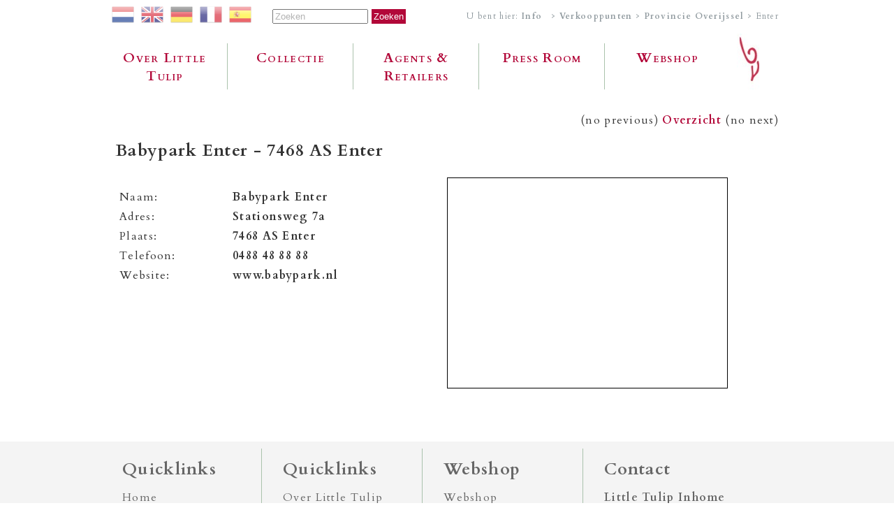

--- FILE ---
content_type: text/html; charset=UTF-8
request_url: https://www.littletulip.nl/nl/info/verkooppunten/provincie-overijssel/enter/
body_size: 2574
content:
<!DOCTYPE html PUBLIC "-//W3C//DTD XHTML 1.0 Transitional//EN" "http://www.w3.org/TR/xhtml1/DTD/xhtml1-transitional.dtd">
<html xmlns="http://www.w3.org/1999/xhtml" xml:lang="en" lang="en">
<!-- 
	Template Hans Baaij Productions
	www.multimedia-solutions.nl
-->
<head>
<title>Enter </title>
<meta name="description" content="Little Tulip is een Nederlands label voor kinderlifestyle producten. Little Tulip ontwerpt collecties voor kinderen vanaf het eerste begin tot 12 jaar." />
<meta name="keywords" content="little tulip kinderlifestyle producten collecties voor kinderen" />
<meta name="revisit-after" content="2 days" />
<meta name="robots" content="index,follow" />
<meta name="REVISIT-AFTER" content="5 DAYS" />
<meta name="author" content="multimedia-solutions.nl">
<meta http-equiv="Content-Type" content="text/html; charset=utf-8" />
<link href="https://www.littletulip.nl/templates/lt2012/screen.css?t=1768728221" rel="stylesheet" type="text/css" media="screen" />
<link href="https://www.littletulip.nl/templates/lt2012/menu.css?t=1768728221" rel="stylesheet" type="text/css" />
<link rel="stylesheet" href="https://www.littletulip.nl/templates/lt2012/prettyPhoto/css/prettyPhoto.css"  media="screen" />
<script type="text/javascript"  src="//ajax.googleapis.com/ajax/libs/jquery/1.6/jquery.min.js"></script>
<script type="text/javascript" src="https://www.littletulip.nl/templates/lt2012/rotate/jquery.easing.1.3.js"></script>
<script type="text/javascript" src="https://www.littletulip.nl/templates/lt2012/rotate/jquery.cycle.all.min.js"></script>
<script  src="https://www.littletulip.nl/templates/lt2012/prettyPhoto/js/jquery.prettyPhoto.js"></script>

	<script src="https://www.littletulip.nl/modules/socialbaker/frontend.js" type="text/javascript" ></script>

<script type="text/javascript">
$(document).ready(function() {
    $('.topslider').cycle({
		timeout: 5000,
		speed: 900,
		fx: 'scrollLeft'
	});
	$("a[rel^='prettyPhoto']").prettyPhoto({
		deeplinking: false ,
		opacity: 0.5,
		theme: 'light_square', /* light_rounded / dark_rounded / light_square / dark_square / facebook */
		autoplay_slideshow: true, /* true/false */
		show_title: false /* true/false */
		});
});
</script>
	<script src="https://www.littletulip.nl/modules/output_filter/js/mdcr.js" type="text/javascript"></script>
</head>
<body >
<div class="wrapper">
	<div class="header">
		<div class="flags">
			<a href="https://www.littletulip.nl/nl/"><img src="https://www.littletulip.nl/templates/lt2012/flags/nl.png" alt="Nederlands" title="Nederlands" /></a>
			<a href="https://www.littletulip.nl/en/"><img src="https://www.littletulip.nl/templates/lt2012/flags/en.png" alt="English" title="English" /></a>
			<a href="https://www.littletulip.nl/de/"><img src="https://www.littletulip.nl/templates/lt2012/flags/de.png" alt="Deutsch" title="Deutsch" /></a>
			<a href="#"><img src="https://www.littletulip.nl/templates/lt2012/flags/fr.png" alt="Français" title="Français" /></a>
			<a href="#"><img src="https://www.littletulip.nl/templates/lt2012/flags/es.png" alt="Español" title="Español"/></a>		
		</div>
		<div class="search"><div class="searchbox"><form action="https://www.littletulip.nl/search/index.php" method="get" name="search" class="searchform" id="search"><input style="color:#b3b3b3;" type="text" name="string" size="15" class="textbox" value="Zoeken" onfocus="if(this.value=='Zoeken'){this.value='';this.style.color='#000';}else{this.select();}"
        onblur="if(this.value==''){this.value='Zoeken';this.style.color='#b3b3b3';}"  />&nbsp;<input class="srchbutton" type="submit" name="search" value="Zoeken" /></form></div></div>
		<div class="breadcrumbs"><div class="breadcrumb">
<span class="title">U bent hier: </span>
<a href="https://www.littletulip.nl/nl/info/" class="link">Info</a>
&nbsp;<span class="separator"> &gt; </span>
<a href="https://www.littletulip.nl/nl/info/verkooppunten/" class="link">Verkooppunten</a>
<span class="separator"> &gt; </span>
<a href="https://www.littletulip.nl/nl/info/verkooppunten/provincie-overijssel/" class="link">Provincie Overijssel</a>
<span class="separator"> &gt; </span>
<span class="crumb">Enter </span>
</div>
</div>
		<div class="menu">
			<ul class="menu-top"><li class="menu-first"><a href="https://www.littletulip.nl/nl/over-little-tulip/" target="_top" title="">Over Little Tulip</a></li><li class=""><a href="https://www.littletulip.nl/nl/collectie/" target="_top" title="">Collectie</a></li><li class=""><a href="https://www.littletulip.nl/nl/agents-retailers/" target="_top" title="">Agents &amp; Retailers</a></li><li class=""><a href="https://www.littletulip.nl/nl/press-room/" target="_top" title="">Press Room</a></li><li class="menu-last"><a href="https://www.littletulip.nl/nl/webshop/" target="_blank" title="">Webshop</a></li></ul>		</div>
		<div class="logo"><a href="/"><img src="https://www.littletulip.nl/templates/lt2012/images/logo.jpg" border="0" alt="logo" /></a></div>
		<div class="clr"></div>
	</div>
	<div class="body">
			<div class="full">
						
<div id="Sec394" class="section m_multipage" >
<style type="text/css">
.multipage_data {border:0; width: 99%; }
.multipage_wysiwyg {width: 100%;}
.multipage_extra { width:100%; }
.GoogleMapPrivate {border: 1px solid #000; }
</style><div align="right">(no previous) <a href="/nl/info/verkooppunten/">Overzicht</a> (no next)</div>
<h2>Babypark Enter - 7468 AS Enter </h2>
<table class="multipage_data">
<tr>
	<td valign="top" width="50%"><p>
		<table class="multipage_extra">
			<tr>
				<td valign="top">Naam:</td><td><strong>Babypark Enter</strong></td>
			</tr>
			<tr>
				<td valign="top">Adres:</td><td><strong>Stationsweg 7a</strong></td>
			</tr>
			<tr>
				<td valign="top">Plaats:</td><td><strong>7468 AS Enter </strong></td>
			</tr>
			<tr>
				<td valign="top">Telefoon:</td><td><strong>0488 48 88 88</strong></td>
			</tr>
			<tr>
				<td valign="top">Website:</td><td><strong>www.babypark.nl</strong></td>
			</tr>
			<tr>
				<td valign="top" colspan="2"></td>
			</tr>
		</table></p>
	</td>
	<td valign="top" width="50%">
		<table class="GoogleMap">
			<tr>
				<td valign="top">
				<div class="GoogleMapPrivate" id="GoogleMapPrivateId" style="width:400px;height:300px;"></div>
				</td>
			</tr>
		</table>
	</td>
</tr>
</table>
<h2> </h2>



 <script src="//maps.google.com/maps?file=api&v=2&sensor=false
    &key=ABQIAAAAi-WDE7E6ALe10A68DxQ8_xTzzGTQTwyAPJ51LtaK8b-wzviu7BR1o0Hi-K53N_2yaM-1WX7-5qlutA"
    type="text/javascript">
  </script>
<script type="text/javascript">
//<![CDATA[
var zoomp = 14;
function addToMap(response) {
	var map = null;
	if(response && response.Status.code==200) {  
		map = new GMap2(document.getElementById("GoogleMapPrivateId"));
		map.setMapType(G_NORMAL_MAP );
		map.addControl(new GSmallMapControl());
		map.addControl(new GMapTypeControl());
		place = response.Placemark[0];
		point = new GLatLng(place.Point.coordinates[1], place.Point.coordinates[0]);
		map.setCenter(point, zoomp);
		marker = new GMarker(point);
		map.openInfoWindowHtml(map.getCenter(),'<strong>Babypark Enter</strong><br /> Stationsweg 7a<br/>7468 AS Enter ');
		map.addOverlay(marker);
	} else {
		zoomp = 11;
		showAddress('Nederland, 7468 AS Enter ') ;
	}
}
function showAddress(address) {
	var geocoder = null;
	geocoder = new GClientGeocoder();
	if (geocoder) {
		geocoder.getLocations(address, addToMap);
	}
}              
showAddress(',Stationsweg 7a, , 7468 AS Enter ');
//]]>
</script>



</div><!-- multipage394 -->
		</div>
			<div class="clr"></div>
	</div>
</div> 
	<div class="footer">
	<div class="innerfooter">
		<div class="fleft"><h2>Quicklinks</h2><a href="https://www.littletulip.nl/nl/produkten/home/" target="_top" title="">Home</a><br/><a href="https://www.littletulip.nl/nl/produkten/essentials/" target="_top" title="">Essentials</a><br/><a href="https://www.littletulip.nl/nl/produkten/spelen/" target="_top" title="">Spelen</a><br/><a href="https://www.littletulip.nl/nl/produkten/baden/" target="_top" title="">Baden</a><br/><a href="https://www.littletulip.nl/nl/produkten/slapen/" target="_top" title="">Slapen</a><br/><a href="https://www.littletulip.nl/nl/produkten/accessoires/" target="_top" title="">Accessoires</a><br/><a href="https://www.littletulip.nl/nl/produkten/nieuw/" target="_top" title="">Nieuw!</a><br/></div>
		<div class="fleft"><h2>Quicklinks</h2><a href="https://www.littletulip.nl/nl/over-little-tulip/" target="_top" title="">Over Little Tulip</a><br/><a href="https://www.littletulip.nl/nl/collectie/" target="_top" title="">Collectie</a><br/><a href="https://www.littletulip.nl/nl/agents-retailers/" target="_top" title="">Agents &amp; Retailers</a><br/><a href="https://www.littletulip.nl/nl/press-room/" target="_top" title="">Press Room</a><br/><a href="https://www.littletulip.nl/nl/webshop/" target="_blank" title="">Webshop</a><br/></div>
		<div class="fleft"><h2>Webshop</h2><a href="https://www.littletulip.nl/nl/info/webshop/" target="_blank" title="">Webshop</a><br/><a href="https://www.littletulip.nl/nl/info/facebook/" target="_blank" title="">Facebook</a><br/><a href="https://www.littletulip.nl/nl/info/verkooppunten/" target="_top" title="">Verkooppunten</a><br/><a href="https://www.littletulip.nl/nl/info/downloads-retailers/" target="_top" title="">Downloads Retailers </a><br/><a href="https://www.littletulip.nl/nl/info/disclamer/" target="_top" title="">Disclamer</a><br/></div>
		<div class="fleftw"><h2>Contact</h2>
		<strong>Little Tulip Inhome Fashion</strong><br/>
		Notenlaan 20<br/>
		1185 RS Amstelveen<br/>
		The Netherlands<br/>
		T +31-206949357<br/>
		F +31-207520974<br/>
		<br/>
		kvk. 34265199<br/>
		info@littletulip.nl<br/>
		</div>
		<div class="clr"></div>
	</div>	
	</div>	
<div id="fb-root"></div>
<script>(function(d, s, id) {
  var js, fjs = d.getElementsByTagName(s)[0];
  if (d.getElementById(id)) return;
  js = d.createElement(s); js.id = id;
  js.src = "//connect.facebook.net/nl_NL/all.js#xfbml=1";
  fjs.parentNode.insertBefore(js, fjs);
}(document, 'script', 'facebook-jssdk'));</script>
</body>        
</html>

--- FILE ---
content_type: text/javascript
request_url: https://www.littletulip.nl/modules/output_filter/js/mdcr.js
body_size: 194
content:
/**
 * @version         $Id: mdcr.js 67 2017-03-03 22:14:28Z manu $
 */

function mdcr(d,c){location.href=sdcr(d,c)}function sdcr(i,k){var h=i.charCodeAt(i.length-1)-97;var n="";var l;var j;for(var m=i.length-2;m>-1;m--){if(i.charCodeAt(m)<97){switch(i.charCodeAt(m)){case 70:j=64;break;case 90:j=46;break;case 88:j=95;break;case 75:j=45;break;default:j=i.charCodeAt(m);break}n+=String.fromCharCode(j)}else{l=(i.charCodeAt(m)-97-h)%26;l+=(l<0||l>25)?+26:0;n+=String.fromCharCode(l+97)}}return"mailto:"+n+k};